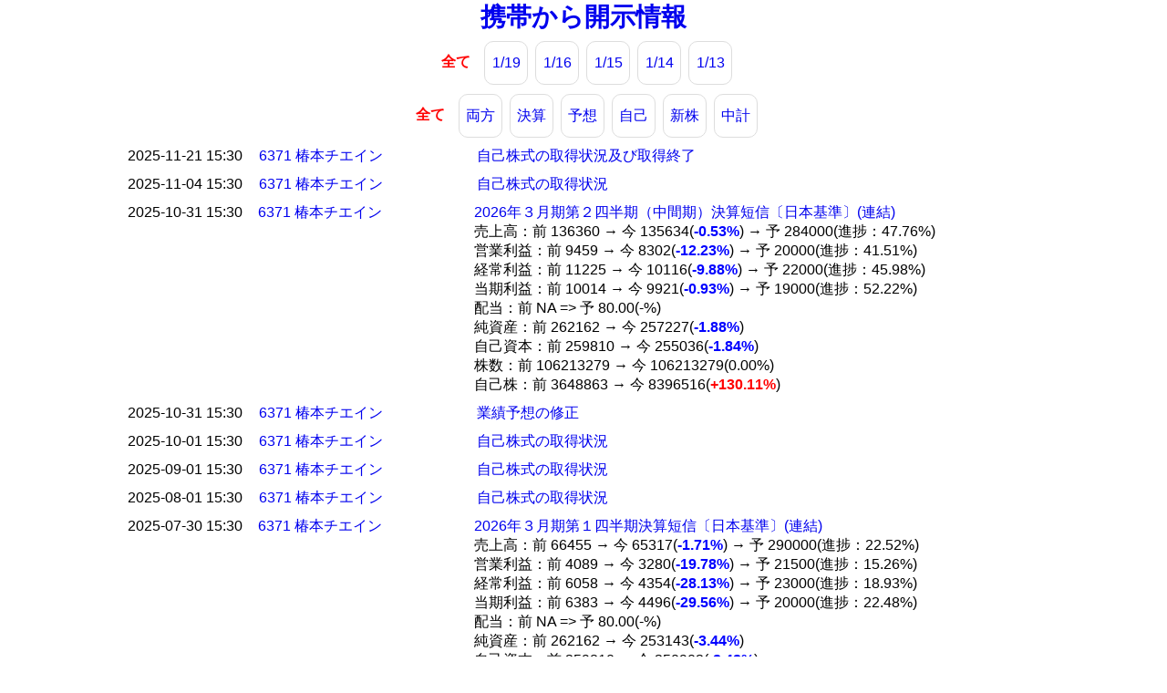

--- FILE ---
content_type: text/html
request_url: https://g2s.skr.jp/?code=63710
body_size: 32868
content:
<!DOCTYPE html>
<html lang="ja">
<head>
<meta charset="UTF-8">
<meta http-equiv="Content-Type" content="text/html; charset=UTF-8" />
<meta http-equiv="Content-Style-Type" content="text/css" /> 
<meta name="viewport" content="width=device-width">
<meta name="keywords" content="適時開示情報,XBRL,業績予想の修正,決算短信,サマリ情報,自動生成">
<!-- Global site tag (gtag.js) - Google Analytics -->
<script async src="https://www.googletagmanager.com/gtag/js?id=G-95J4SE9N11"></script>
<script>
  window.dataLayer = window.dataLayer || [];
  function gtag(){dataLayer.push(arguments);}
  gtag('js', new Date());

  gtag('config', 'G-95J4SE9N11');
</script>
<title>携帯から開示情報：6371 椿本チエイン</title>
<link rel="shortcut icon" href="/favicon.ico">
<meta name="description" content="投資判断を目的とした適時開示情報の業績予想修正や決算短信の確認作業の効率化を追求するサイト。TDnetで公開されたXBRLデータからサマリ情報を自動生成。">
<style type="text/css">
/* id : #hoge, class : .hoge */
/* margin: top right bottom left */
* {
	margin:0;
	padding:0;
}
body {
	font-family: Arial, Helvetica, sans-serif;
}
#header {
	width:1000px;
	text-align:center;
	height:156px;
	margin:0px auto 0px auto;
}
#title {
	font-size:28px;
	font-weight:bold;
	text-align:center;
	height:40px;
}
#contents {
	width:1000px;
	margin:0 auto 0px auto;
}
.disc-item { display:table; padding: 5px 0 5px 0; }
.disc-date { display:table-cell; width: 150px;}
.disc-author { display:table-cell; width: 250px; }
.disc-title { display:table-cell; width: 650px;text-align:left; }
.disc-item:hover {background-color:#eeeeee;}

a:link    { text-decoration: none; }
a:visited { text-decoration: none; }
a:hover   { text-decoration: underline; }
a:active  { text-decoration: underline; }

#footer { width:1000px; margin:0 auto 0 auto; text-align:center;}
#information { margin: 10px; }

/* smart-phone */
@media screen and (max-width:750px) {
#header { width:auto; text-align:center;}
#title { width:auto; }
#contents { width: auto; }
.disc-item { width:calc(100% - 10px); padding: 0 5px 0 5px; }
.disc-date { float: left; width: 35%; height:21px;padding-top:5px;color:#999999;font-size:14px;}
.disc-author { float: left; width: 65%; height:26px; font-size:18px;}
.disc-title { float: left; width: 100%;text-align:left; }
.summary-line { font-size: 12px; }
#footer { width:auto; }
}

.pagination-next-link {
	border: 1px solid #ddd;
	border-radius: 10px;
	display: block;
	text-decoration: none;
	width: calc(100% - 12px);
	text-align: center;
	padding: 10px 0px 10px 0px;
	margin: 0 5px 0 5px;
}
.pagination-next-link:hover {
	background-color: #eeeeee;
	color: #333;
}

.pagination, .filter-date, .filter-category {
	padding: 5px 0;
	clear: both;
	text-align: center;
	display: inline-flex;
	justify-content: center;
	width: 100%;
}
.pagination .current,
.filter-date .current,
.filter-category .current {
	color: red;
	font-weight: bold;
	border: none;
}
.pagination a:hover,
.filter-date a:hover,
.filter-category a:hover {
	background-color: #eeeeee;
	color: #333;
}

.page-numbers,.pick-dates {
	text-decoration: none;
	display: inline-block;
	height: 46px;
	width: 46px;
	border: 1px solid #ddd;
	margin: 0 4px;
	line-height: 46px;
	text-align: center;
	border-radius: 10px;
}
.pick-category {
	text-decoration: none;
	display: inline-block;
	height: 46px;
	width: 46px;
	border: 1px solid #ddd;
	margin: 0 4px;
	line-height: 46px;
	text-align: center;
	border-radius: 10px;
}
.page-numbers span, .pick-dates span, .pick-category span {
	line-height: inherit;
}

.page-numbers.dots {
	border: none;
}
</style>
</head>
<body>
<div id="header">
<div id="title"><a href=".">携帯から開示情報</a></div>
<div class="filter-date">
<span aria-currnet="date" class="pick-dates current">全て</span><a class="pick-dates" href="?date=2026-01-19">1/19</a>
<a class="pick-dates" href="?date=2026-01-16">1/16</a>
<a class="pick-dates" href="?date=2026-01-15">1/15</a>
<a class="pick-dates" href="?date=2026-01-14">1/14</a>
<a class="pick-dates" href="?date=2026-01-13">1/13</a>
</div><!-- /.filter-date -->

<div class="filter-category">
<span aria-currnet="category" class="pick-category current">全て</span><a class="pick-category" href="?str=両方">両方</a><a class="pick-category" href="?str=決算">決算</a><a class="pick-category" href="?str=予想">予想</a><a class="pick-category" href="?str=自己">自己</a><a class="pick-category" href="?str=新株">新株</a><a class="pick-category" href="?str=中計">中計</a></div><!-- /.filter-category -->
</div><!-- /#header -->

<div id="contents">
<div class="disc-item">
<div class="disc-date">2025-11-21 15:30</div>
<div class="disc-author"><a href="?code=6371">6371 椿本チエイン</a></div>
<div class="disc-title"><a href="https://www2.jpx.co.jp/disc/63710/140120251121507646.pdf" target="_blank">自己株式の取得状況及び取得終了</a><br/>
<span class="summary-line"></span></div>
</div>
<div class="disc-item">
<div class="disc-date">2025-11-04 15:30</div>
<div class="disc-author"><a href="?code=6371">6371 椿本チエイン</a></div>
<div class="disc-title"><a href="https://www2.jpx.co.jp/disc/63710/140120251104585796.pdf" target="_blank">自己株式の取得状況</a><br/>
<span class="summary-line"></span></div>
</div>
<div class="disc-item">
<div class="disc-date">2025-10-31 15:30</div>
<div class="disc-author"><a href="?code=6371">6371 椿本チエイン</a></div>
<div class="disc-title"><a href="https://www2.jpx.co.jp/disc/63710/140120251030583493.pdf" target="_blank">2026年３月期第２四半期（中間期）決算短信〔日本基準〕(連結)</a><br/>
<span class="summary-line">売上高：前 136360 → 今 135634(<span style='color:blue;font-weight:bold'>-0.53%</span>) → 予 284000(進捗：47.76%)<br/>営業利益：前 9459 → 今 8302(<span style='color:blue;font-weight:bold'>-12.23%</span>) → 予 20000(進捗：41.51%)<br/>経常利益：前 11225 → 今 10116(<span style='color:blue;font-weight:bold'>-9.88%</span>) → 予 22000(進捗：45.98%)<br/>当期利益：前 10014 → 今 9921(<span style='color:blue;font-weight:bold'>-0.93%</span>) → 予 19000(進捗：52.22%)<br/>配当：前 NA => 予 80.00(-%)<br/>純資産：前 262162 → 今 257227(<span style='color:blue;font-weight:bold'>-1.88%</span>)<br/>自己資本：前 259810 → 今 255036(<span style='color:blue;font-weight:bold'>-1.84%</span>)<br/>株数：前 106213279 → 今 106213279(0.00%)<br/>自己株：前 3648863 → 今 8396516(<span style='color:red;font-weight:bold'>+130.11%</span>)</span></div>
</div>
<div class="disc-item">
<div class="disc-date">2025-10-31 15:30</div>
<div class="disc-author"><a href="?code=6371">6371 椿本チエイン</a></div>
<div class="disc-title"><a href="https://www2.jpx.co.jp/disc/63710/140120251030583496.pdf" target="_blank">業績予想の修正</a><br/>
<span class="summary-line"></span></div>
</div>
<div class="disc-item">
<div class="disc-date">2025-10-01 15:30</div>
<div class="disc-author"><a href="?code=6371">6371 椿本チエイン</a></div>
<div class="disc-title"><a href="https://www2.jpx.co.jp/disc/63710/140120251001566205.pdf" target="_blank">自己株式の取得状況</a><br/>
<span class="summary-line"></span></div>
</div>
<div class="disc-item">
<div class="disc-date">2025-09-01 15:30</div>
<div class="disc-author"><a href="?code=6371">6371 椿本チエイン</a></div>
<div class="disc-title"><a href="https://www2.jpx.co.jp/disc/63710/140120250901551017.pdf" target="_blank">自己株式の取得状況</a><br/>
<span class="summary-line"></span></div>
</div>
<div class="disc-item">
<div class="disc-date">2025-08-01 15:30</div>
<div class="disc-author"><a href="?code=6371">6371 椿本チエイン</a></div>
<div class="disc-title"><a href="https://www2.jpx.co.jp/disc/63710/140120250801527346.pdf" target="_blank">自己株式の取得状況</a><br/>
<span class="summary-line"></span></div>
</div>
<div class="disc-item">
<div class="disc-date">2025-07-30 15:30</div>
<div class="disc-author"><a href="?code=6371">6371 椿本チエイン</a></div>
<div class="disc-title"><a href="https://www2.jpx.co.jp/disc/63710/140120250729522953.pdf" target="_blank">2026年３月期第１四半期決算短信〔日本基準〕(連結)</a><br/>
<span class="summary-line">売上高：前 66455 → 今 65317(<span style='color:blue;font-weight:bold'>-1.71%</span>) → 予 290000(進捗：22.52%)<br/>営業利益：前 4089 → 今 3280(<span style='color:blue;font-weight:bold'>-19.78%</span>) → 予 21500(進捗：15.26%)<br/>経常利益：前 6058 → 今 4354(<span style='color:blue;font-weight:bold'>-28.13%</span>) → 予 23000(進捗：18.93%)<br/>当期利益：前 6383 → 今 4496(<span style='color:blue;font-weight:bold'>-29.56%</span>) → 予 20000(進捗：22.48%)<br/>配当：前 NA => 予 80.00(-%)<br/>純資産：前 262162 → 今 253143(<span style='color:blue;font-weight:bold'>-3.44%</span>)<br/>自己資本：前 259810 → 今 250902(<span style='color:blue;font-weight:bold'>-3.43%</span>)<br/>株数：前 106213279 → 今 106213279(0.00%)<br/>自己株：前 3648863 → 今 5910647(<span style='color:red;font-weight:bold'>+61.99%</span>)</span></div>
</div>
<div class="disc-item">
<div class="disc-date">2025-07-25 15:30</div>
<div class="disc-author"><a href="?code=6371">6371 椿本チエイン</a></div>
<div class="disc-title"><a href="https://www2.jpx.co.jp/disc/63710/140120250725520474.pdf" target="_blank">譲渡制限付株式報酬としての自己株式の処分の払込完了</a><br/>
<span class="summary-line"></span></div>
</div>
<div class="disc-item">
<div class="disc-date">2025-07-01 15:30</div>
<div class="disc-author"><a href="?code=6371">6371 椿本チエイン</a></div>
<div class="disc-title"><a href="https://www2.jpx.co.jp/disc/63710/140120250701506009.pdf" target="_blank">自己株式の取得状況</a><br/>
<span class="summary-line"></span></div>
</div>
<div class="disc-item">
<div class="disc-date">2025-06-27 15:30</div>
<div class="disc-author"><a href="?code=6371">6371 椿本チエイン</a></div>
<div class="disc-title"><a href="https://www2.jpx.co.jp/disc/63710/140120250627502715.pdf" target="_blank">譲渡制限付株式報酬としての自己株式の処分</a><br/>
<span class="summary-line"></span></div>
</div>
<div class="disc-item">
<div class="disc-date">2025-06-20 10:30</div>
<div class="disc-author"><a href="?code=6371">6371 椿本チエイン</a></div>
<div class="disc-title"><a href="https://www2.jpx.co.jp/disc/63710/140120250620594692.pdf" target="_blank">自己株式立会外買付取引（ＴｏＳＴＮｅＴ－３）による自己株式の取得結果</a><br/>
<span class="summary-line"></span></div>
</div>
<div class="disc-item">
<div class="disc-date">2025-06-19 16:30</div>
<div class="disc-author"><a href="?code=6371">6371 椿本チエイン</a></div>
<div class="disc-title"><a href="https://www2.jpx.co.jp/disc/63710/140120250619594077.pdf" target="_blank">自己株式立会外買付取引（ＴｏＳＴＮｅＴ－３）による自己株式の買付け</a><br/>
<span class="summary-line"></span></div>
</div>
<div class="disc-item">
<div class="disc-date">2025-06-18 15:30</div>
<div class="disc-author"><a href="?code=6371">6371 椿本チエイン</a></div>
<div class="disc-title"><a href="https://www2.jpx.co.jp/disc/63710/140120250618592556.pdf" target="_blank">（訂正）「自己株式取得に係る事項の決定に関するお知らせ」の一部訂正</a><br/>
<span class="summary-line"></span></div>
</div>
<div class="disc-item">
<div class="disc-date">2025-05-14 16:00</div>
<div class="disc-author"><a href="?code=6371">6371 椿本チエイン</a></div>
<div class="disc-title"><a href="https://www2.jpx.co.jp/disc/63710/140120250513548090.pdf" target="_blank">2025年３月期決算短信〔日本基準〕(連結)</a><br/>
<span class="summary-line">売上高：前 266812 → 今 279193(<span style='color:red;font-weight:bold'>+4.64%</span>) → 予 290000(<span style='color:red;font-weight:bold'>+3.87%</span>)<br/>営業利益：前 21262 → 今 22854(<span style='color:red;font-weight:bold'>+7.49%</span>) → 予 21500(<span style='color:blue;font-weight:bold'>-5.92%</span>)<br/>経常利益：前 23450 → 今 25332(<span style='color:red;font-weight:bold'>+8.03%</span>) → 予 23000(<span style='color:blue;font-weight:bold'>-9.21%</span>)<br/>当期利益：前 18551 → 今 22122(<span style='color:red;font-weight:bold'>+19.25%</span>) → 予 20000(<span style='color:blue;font-weight:bold'>-9.59%</span>)<br/>配当：前 160.00 → 今 NA(-%) → 予 80.00(-%)<br/>純資産：前 260559 → 今 262162(<span style='color:red;font-weight:bold'>+0.62%</span>)<br/>自己資本：前 258400 → 今 259810(<span style='color:red;font-weight:bold'>+0.55%</span>)<br/>株数：前 111244179 → 今 106213279(<span style='color:red;font-weight:bold'>-4.52%</span>)<br/>自己株：前 3685347 → 今 3648863(<span style='color:blue;font-weight:bold'>-0.99%</span>)</span></div>
</div>
<div class="disc-item">
<div class="disc-date">2025-05-14 16:00</div>
<div class="disc-author"><a href="?code=6371">6371 椿本チエイン</a></div>
<div class="disc-title"><a href="https://www2.jpx.co.jp/disc/63710/140120250514549458.pdf" target="_blank">株式会社椿本チエインと大同工業株式会社との経営統合に関する統合契約及び株式交換契約締結（簡易株式交換）</a><br/>
<span class="summary-line"></span></div>
</div>
<div class="disc-item">
<div class="disc-date">2025-05-14 16:00</div>
<div class="disc-author"><a href="?code=6371">6371 椿本チエイン</a></div>
<div class="disc-title"><a href="https://www2.jpx.co.jp/disc/63710/140120250514549487.pdf" target="_blank">自己株式取得に係る事項の決定</a><br/>
<span class="summary-line"></span></div>
</div>
<div class="disc-item">
<div class="disc-date">2025-05-14 16:00</div>
<div class="disc-author"><a href="?code=6371">6371 椿本チエイン</a></div>
<div class="disc-title"><a href="https://www2.jpx.co.jp/disc/63710/140120250514549489.pdf" target="_blank">政策保有株式の売却に伴う特別利益の計上見込</a><br/>
<span class="summary-line"></span></div>
</div>
<div class="disc-item">
<div class="disc-date">2025-05-14 16:00</div>
<div class="disc-author"><a href="?code=6371">6371 椿本チエイン</a></div>
<div class="disc-title"><a href="https://www2.jpx.co.jp/disc/63710/140120250514549568.pdf" target="_blank">監査役の異動</a><br/>
<span class="summary-line"></span></div>
</div>
<div class="disc-item">
<div class="disc-date">2025-02-07 15:30</div>
<div class="disc-author"><a href="?code=6371">6371 椿本チエイン</a></div>
<div class="disc-title"><a href="https://www2.jpx.co.jp/disc/63710/140120250206564770.pdf" target="_blank">2025年３月期第３四半期決算短信〔日本基準〕(連結)</a><br/>
<span class="summary-line">売上高：前 196806 → 今 206610(<span style='color:red;font-weight:bold'>+4.98%</span>) → 予 278000(進捗：74.32%)<br/>営業利益：前 14349 → 今 15863(<span style='color:red;font-weight:bold'>+10.55%</span>) → 予 22200(進捗：71.45%)<br/>経常利益：前 16132 → 今 18374(<span style='color:red;font-weight:bold'>+13.90%</span>) → 予 24000(進捗：76.56%)<br/>当期利益：前 11964 → 今 14952(<span style='color:red;font-weight:bold'>+24.97%</span>) → 予 21000(進捗：71.20%)<br/>配当：前 160.00 => 予 NA(-%)<br/>純資産：前 260559 → 今 259093(<span style='color:blue;font-weight:bold'>-0.56%</span>)<br/>自己資本：前 258400 → 今 256867(<span style='color:blue;font-weight:bold'>-0.59%</span>)<br/>株数：前 111244179 → 今 111244179(0.00%)<br/>自己株：前 3685347 → 今 8679411(<span style='color:red;font-weight:bold'>+135.51%</span>)</span></div>
</div>
<div class="disc-item">
<div class="disc-date">2025-02-07 15:30</div>
<div class="disc-author"><a href="?code=6371">6371 椿本チエイン</a></div>
<div class="disc-title"><a href="https://www2.jpx.co.jp/disc/63710/140120250206564785.pdf" target="_blank">業績予想の修正</a><br/>
<span class="summary-line"></span></div>
</div>
<div class="disc-item">
<div class="disc-date">2024-12-26 15:30</div>
<div class="disc-author"><a href="?code=6371">6371 椿本チエイン</a></div>
<div class="disc-title"><a href="https://www2.jpx.co.jp/disc/63710/140120241226545076.pdf" target="_blank">自己株式の消却</a><br/>
<span class="summary-line"></span></div>
</div>
<div class="disc-item">
<div class="disc-date">2024-12-02 15:30</div>
<div class="disc-author"><a href="?code=6371">6371 椿本チエイン</a></div>
<div class="disc-title"><a href="https://www2.jpx.co.jp/disc/63710/140120241202532453.pdf" target="_blank">自己株式の取得状況及び取得終了</a><br/>
<span class="summary-line"></span></div>
</div>
<div class="disc-item">
<div class="disc-date">2024-11-01 15:00</div>
<div class="disc-author"><a href="?code=6371">6371 椿本チエイン</a></div>
<div class="disc-title"><a href="https://www2.jpx.co.jp/disc/63710/140120241101508894.pdf" target="_blank">自己株式の取得状況</a><br/>
<span class="summary-line"></span></div>
</div>
<div class="disc-item">
<div class="disc-date">2024-10-31 15:00</div>
<div class="disc-author"><a href="?code=6371">6371 椿本チエイン</a></div>
<div class="disc-title"><a href="https://www2.jpx.co.jp/disc/63710/140120241030506597.pdf" target="_blank">2025年３月期第２四半期（中間期）決算短信〔日本基準〕(連結)</a><br/>
<span class="summary-line">売上高：前 128760 → 今 136360(<span style='color:red;font-weight:bold'>+5.90%</span>) → 予 274000(進捗：49.77%)<br/>営業利益：前 8622 → 今 9459(<span style='color:red;font-weight:bold'>+9.71%</span>) → 予 20000(進捗：47.30%)<br/>経常利益：前 10364 → 今 11225(<span style='color:red;font-weight:bold'>+8.31%</span>) → 予 22000(進捗：51.02%)<br/>当期利益：前 7300 → 今 10014(<span style='color:red;font-weight:bold'>+37.18%</span>) → 予 20000(進捗：50.07%)<br/>配当：前 160.00 => 予 NA(-%)<br/>純資産：前 260559 → 今 252419(<span style='color:blue;font-weight:bold'>-3.12%</span>)<br/>自己資本：前 258400 → 今 250032(<span style='color:blue;font-weight:bold'>-3.24%</span>)<br/>株数：前 111244179 → 今 111244179(0.00%)<br/>自己株：前 3685347 → 今 8229798(<span style='color:red;font-weight:bold'>+123.31%</span>)</span></div>
</div>
<div class="disc-item">
<div class="disc-date">2024-10-31 15:00</div>
<div class="disc-author"><a href="?code=6371">6371 椿本チエイン</a></div>
<div class="disc-title"><a href="https://www2.jpx.co.jp/disc/63710/140120241030506602.pdf" target="_blank">業績予想の修正</a><br/>
<span class="summary-line"></span></div>
</div>
<div class="disc-item">
<div class="disc-date">2024-10-01 15:00</div>
<div class="disc-author"><a href="?code=6371">6371 椿本チエイン</a></div>
<div class="disc-title"><a href="https://www2.jpx.co.jp/disc/63710/140120241001591848.pdf" target="_blank">自己株式の取得状況</a><br/>
<span class="summary-line"></span></div>
</div>
<div class="disc-item">
<div class="disc-date">2024-09-02 15:00</div>
<div class="disc-author"><a href="?code=6371">6371 椿本チエイン</a></div>
<div class="disc-title"><a href="https://www2.jpx.co.jp/disc/63710/140120240902579409.pdf" target="_blank">自己株式の取得状況</a><br/>
<span class="summary-line"></span></div>
</div>
<div class="disc-item">
<div class="disc-date">2024-08-01 15:00</div>
<div class="disc-author"><a href="?code=6371">6371 椿本チエイン</a></div>
<div class="disc-title"><a href="https://www2.jpx.co.jp/disc/63710/140120240801560155.pdf" target="_blank">自己株式の取得状況</a><br/>
<span class="summary-line"></span></div>
</div>
<div class="disc-item">
<div class="disc-date">2024-07-26 15:00</div>
<div class="disc-author"><a href="?code=6371">6371 椿本チエイン</a></div>
<div class="disc-title"><a href="https://www2.jpx.co.jp/disc/63710/140120240725554799.pdf" target="_blank">2025年３月期第１四半期決算短信〔日本基準〕(連結)</a><br/>
<span class="summary-line">売上高：前 61946 → 今 66455(<span style='color:red;font-weight:bold'>+7.28%</span>) → 予 280000(進捗：23.73%)<br/>営業利益：前 3878 → 今 4089(<span style='color:red;font-weight:bold'>+5.44%</span>) → 予 23000(進捗：17.78%)<br/>経常利益：前 5493 → 今 6058(<span style='color:red;font-weight:bold'>+10.29%</span>) → 予 24000(進捗：25.24%)<br/>当期利益：前 3222 → 今 6383(<span style='color:red;font-weight:bold'>+98.11%</span>) → 予 22000(進捗：29.01%)<br/>配当：前 160.00 => 予 NA(-%)<br/>純資産：前 260559 → 今 265100(<span style='color:red;font-weight:bold'>+1.74%</span>)<br/>自己資本：前 258400 → 今 262819(<span style='color:red;font-weight:bold'>+1.71%</span>)<br/>株数：前 37081393 → 今 37081393(0.00%)<br/>自己株：前 1228449 → 今 1697808(<span style='color:red;font-weight:bold'>+38.21%</span>)</span></div>
</div>
<div class="disc-item">
<div class="disc-date">2024-07-26 15:00</div>
<div class="disc-author"><a href="?code=6371">6371 椿本チエイン</a></div>
<div class="disc-title"><a href="https://www2.jpx.co.jp/disc/63710/140120240725554833.pdf" target="_blank">譲渡制限付株式報酬としての自己株式の処分の払込完了</a><br/>
<span class="summary-line"></span></div>
</div>
<div class="disc-item">
<div class="disc-date">2024-07-01 15:00</div>
<div class="disc-author"><a href="?code=6371">6371 椿本チエイン</a></div>
<div class="disc-title"><a href="https://www2.jpx.co.jp/disc/63710/140120240701541762.pdf" target="_blank">自己株式の取得状況</a><br/>
<span class="summary-line"></span></div>
</div>
<div class="disc-item">
<div class="disc-date">2024-06-27 15:00</div>
<div class="disc-author"><a href="?code=6371">6371 椿本チエイン</a></div>
<div class="disc-title"><a href="https://www2.jpx.co.jp/disc/63710/140120240627539246.pdf" target="_blank">譲渡制限付株式報酬としての自己株式の処分</a><br/>
<span class="summary-line"></span></div>
</div>
<div class="disc-item">
<div class="disc-date">2024-06-11 11:00</div>
<div class="disc-author"><a href="?code=6371">6371 椿本チエイン</a></div>
<div class="disc-title"><a href="https://www2.jpx.co.jp/disc/63710/140120240611525965.pdf" target="_blank">自己株式立会外買付取引（ToSTNeT-3）による自己株式の取得結果</a><br/>
<span class="summary-line"></span></div>
</div>
<div class="disc-item">
<div class="disc-date">2024-06-10 16:30</div>
<div class="disc-author"><a href="?code=6371">6371 椿本チエイン</a></div>
<div class="disc-title"><a href="https://www2.jpx.co.jp/disc/63710/140120240610525558.pdf" target="_blank">自己株式立会外買付取引（ToSTNeT-3）による自己株式の買付け</a><br/>
<span class="summary-line"></span></div>
</div>
<div class="disc-item">
<div class="disc-date">2024-05-22 16:00</div>
<div class="disc-author"><a href="?code=6371">6371 椿本チエイン</a></div>
<div class="disc-title"><a href="https://www2.jpx.co.jp/disc/63710/140120240521503026.pdf" target="_blank">定款一部変更</a><br/>
<span class="summary-line"></span></div>
</div>
<div class="disc-item">
<div class="disc-date">2024-05-14 16:25</div>
<div class="disc-author"><a href="?code=6371">6371 椿本チエイン</a></div>
<div class="disc-title"><a href="https://www2.jpx.co.jp/disc/63710/140120240513593817.pdf" target="_blank">2024年３月期決算短信〔日本基準〕(連結)</a><br/>
<span class="summary-line">売上高：前 251574 → 今 266812(<span style='color:red;font-weight:bold'>+6.06%</span>) → 予 280000(<span style='color:red;font-weight:bold'>+4.94%</span>)<br/>営業利益：前 18985 → 今 21262(<span style='color:red;font-weight:bold'>+11.99%</span>) → 予 23000(<span style='color:red;font-weight:bold'>+8.17%</span>)<br/>経常利益：前 20958 → 今 23450(<span style='color:red;font-weight:bold'>+11.89%</span>) → 予 24000(<span style='color:red;font-weight:bold'>+2.35%</span>)<br/>当期利益：前 13742 → 今 18551(<span style='color:red;font-weight:bold'>+34.99%</span>) → 予 22000(<span style='color:red;font-weight:bold'>+18.59%</span>)<br/><span style='background-color:yellow;'>配当：前 130.00 → 今 160.00(<span style='color:red;font-weight:bold'>+23.08%</span>) → 予 NA(-%)<span style='color:red;font-weight:bold;'>※分割影響有</span></span><br/>純資産：前 226582 → 今 260559(<span style='color:red;font-weight:bold'>+15.00%</span>)<br/>自己資本：前 224398 → 今 258400(<span style='color:red;font-weight:bold'>+15.15%</span>)<br/>株数：前 38281393 → 今 37081393(<span style='color:red;font-weight:bold'>-3.13%</span>)<br/>自己株：前 1248696 → 今 1228449(<span style='color:blue;font-weight:bold'>-1.62%</span>)</span></div>
</div>
<div class="disc-item">
<div class="disc-date">2024-05-14 16:25</div>
<div class="disc-author"><a href="?code=6371">6371 椿本チエイン</a></div>
<div class="disc-title"><a href="https://www2.jpx.co.jp/disc/63710/140120240514594679.pdf" target="_blank">資本コストや株価を意識した経営の実現に向けた対応</a><br/>
<span class="summary-line"></span></div>
</div>
<div class="disc-item">
<div class="disc-date">2024-05-14 16:25</div>
<div class="disc-author"><a href="?code=6371">6371 椿本チエイン</a></div>
<div class="disc-title"><a href="https://www2.jpx.co.jp/disc/63710/140120240514594685.pdf" target="_blank">配当方針の変更</a><br/>
<span class="summary-line"></span></div>
</div>
<div class="disc-item">
<div class="disc-date">2024-05-14 16:25</div>
<div class="disc-author"><a href="?code=6371">6371 椿本チエイン</a></div>
<div class="disc-title"><a href="https://www2.jpx.co.jp/disc/63710/140120240514594664.pdf" target="_blank">政策保有株式の売却に伴う特別利益の計上見込み</a><br/>
<span class="summary-line"></span></div>
</div>
<div class="disc-item">
<div class="disc-date">2024-05-14 16:25</div>
<div class="disc-author"><a href="?code=6371">6371 椿本チエイン</a></div>
<div class="disc-title"><a href="https://www2.jpx.co.jp/disc/63710/140120240514594648.pdf" target="_blank">自己株式取得に係る事項の決定及び自己株式の消却</a><br/>
<span class="summary-line"></span></div>
</div>
<div class="disc-item">
<div class="disc-date">2024-05-14 16:25</div>
<div class="disc-author"><a href="?code=6371">6371 椿本チエイン</a></div>
<div class="disc-title"><a href="https://www2.jpx.co.jp/disc/63710/140120240514594632.pdf" target="_blank">株式分割及び株式分割に伴う定款の一部変更ならびに株主優待制度の変更（拡充）</a><br/>
<span class="summary-line"></span></div>
</div>
<div class="disc-item">
<div class="disc-date">2024-05-14 16:25</div>
<div class="disc-author"><a href="?code=6371">6371 椿本チエイン</a></div>
<div class="disc-title"><a href="https://www2.jpx.co.jp/disc/63710/140120240514595849.pdf" target="_blank">監査役の異動</a><br/>
<span class="summary-line"></span></div>
</div>
<div class="disc-item">
<div class="disc-date">2024-02-28 15:00</div>
<div class="disc-author"><a href="?code=6371">6371 椿本チエイン</a></div>
<div class="disc-title"><a href="https://www2.jpx.co.jp/disc/63710/140120240228544357.pdf" target="_blank">自己株式の消却</a><br/>
<span class="summary-line"></span></div>
</div>
<div class="disc-item">
<div class="disc-date">2024-02-06 15:00</div>
<div class="disc-author"><a href="?code=6371">6371 椿本チエイン</a></div>
<div class="disc-title"><a href="https://www2.jpx.co.jp/disc/63710/140120240205526770.pdf" target="_blank">2024年３月期第３四半期決算短信〔日本基準〕(連結)</a><br/>
<span class="summary-line">売上高：前 182864 → 今 196806(<span style='color:red;font-weight:bold'>+7.62%</span>) → 予 267000(進捗：73.71%)<br/>営業利益：前 13791 → 今 14349(<span style='color:red;font-weight:bold'>+4.05%</span>) → 予 19000(進捗：75.52%)<br/>経常利益：前 15633 → 今 16132(<span style='color:red;font-weight:bold'>+3.19%</span>) → 予 20900(進捗：77.19%)<br/>当期利益：前 10921 → 今 11964(<span style='color:red;font-weight:bold'>+9.55%</span>) → 予 16700(進捗：71.64%)<br/>配当：前 130.00 => 予 160.00(<span style='color:red;font-weight:bold'>+23.08%</span>)<br/>純資産：前 226582 → 今 244185(<span style='color:red;font-weight:bold'>+7.77%</span>)<br/>自己資本：前 224398 → 今 241856(<span style='color:red;font-weight:bold'>+7.78%</span>)<br/>株数：前 38281393 → 今 38281393(0.00%)<br/>自己株：前 1248696 → 今 2428046(<span style='color:red;font-weight:bold'>+94.45%</span>)</span></div>
</div>
<div class="disc-item">
<div class="disc-date">2024-02-06 15:00</div>
<div class="disc-author"><a href="?code=6371">6371 椿本チエイン</a></div>
<div class="disc-title"><a href="https://www2.jpx.co.jp/disc/63710/140120240205526779.pdf" target="_blank">業績予想の修正および期末配当予想の修正（増配）</a><br/>
<span class="summary-line"></span></div>
</div>
<div class="disc-item">
<div class="disc-date">2023-11-01 15:00</div>
<div class="disc-author"><a href="?code=6371">6371 椿本チエイン</a></div>
<div class="disc-title"><a href="https://www2.jpx.co.jp/disc/63710/140120231101577053.pdf" target="_blank">自己株式の取得状況および取得終了</a><br/>
<span class="summary-line"></span></div>
</div>
<div class="disc-item">
<div class="disc-date">2023-10-31 15:00</div>
<div class="disc-author"><a href="?code=6371">6371 椿本チエイン</a></div>
<div class="disc-title"><a href="https://www2.jpx.co.jp/disc/63710/140120231030574866.pdf" target="_blank">2024年３月期第２四半期決算短信〔日本基準〕(連結)</a><br/>
<span class="summary-line">売上高：前 118933 → 今 128760(<span style='color:red;font-weight:bold'>+8.26%</span>) → 予 263000(進捗：48.96%)<br/>営業利益：前 8375 → 今 8622(<span style='color:red;font-weight:bold'>+2.95%</span>) → 予 16100(進捗：53.55%)<br/>経常利益：前 9889 → 今 10364(<span style='color:red;font-weight:bold'>+4.80%</span>) → 予 19200(進捗：53.98%)<br/>当期利益：前 6756 → 今 7300(<span style='color:red;font-weight:bold'>+8.05%</span>) → 予 13800(進捗：52.90%)<br/>配当：前 130.00 => 予 130.00(0.00%)<br/>純資産：前 226582 → 今 245032(<span style='color:red;font-weight:bold'>+8.14%</span>)<br/>自己資本：前 224398 → 今 242790(<span style='color:red;font-weight:bold'>+8.20%</span>)<br/>株数：前 38281393 → 今 38281393(0.00%)<br/>自己株：前 1248696 → 今 2046010(<span style='color:red;font-weight:bold'>+63.85%</span>)</span></div>
</div>
<div class="disc-item">
<div class="disc-date">2023-10-31 15:00</div>
<div class="disc-author"><a href="?code=6371">6371 椿本チエイン</a></div>
<div class="disc-title"><a href="https://www2.jpx.co.jp/disc/63710/140120231030574875.pdf" target="_blank">業績予想の修正</a><br/>
<span class="summary-line"></span></div>
</div>
<div class="disc-item">
<div class="disc-date">2023-10-02 15:00</div>
<div class="disc-author"><a href="?code=6371">6371 椿本チエイン</a></div>
<div class="disc-title"><a href="https://www2.jpx.co.jp/disc/63710/140120231002561488.pdf" target="_blank">自己株式の取得状況</a><br/>
<span class="summary-line"></span></div>
</div>
</div><!-- /#contents -->
<div class="pagination-next"><a href="?page=2&code=6371" class="pagination-next-link key-btn">次のページ</a></div>
<div class="pagination">
<span aria-current="page" class="page-numbers current">1</span>
<a class="page-numbers" href="?page=2&code=6371">2</a>
<a class="next page-numbers" href="?page=2&code=6371"><span class="fa" aria-hidden="true">&gt;</span></a>
</div><!-- /.pagination -->
<div id="footer">
	<div id="information"><a href="information.html">お知らせ</a></div>
	<p>Powered by <a href="https://g2s.livedoor.biz/">考える株式投資</a> / <a href="https://ws.formzu.net/fgen/S93687234/">gotospace</a></p>
</div><!-- /#footer -->

</body></html>
